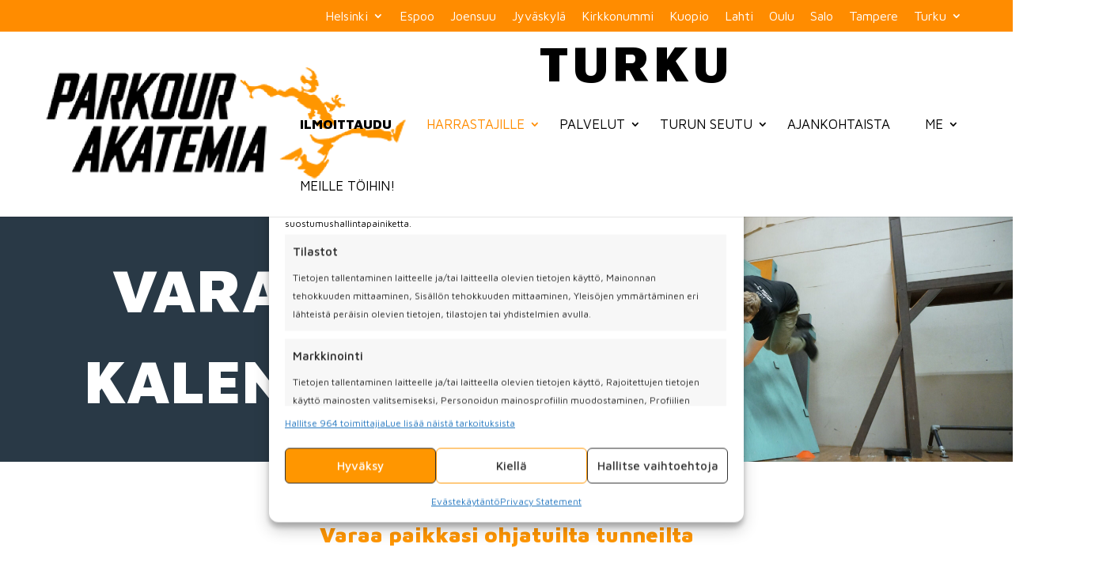

--- FILE ---
content_type: text/html; charset=utf-8
request_url: https://www.google.com/recaptcha/api2/anchor?ar=1&k=6LdSuw4iAAAAAEp5FO9YPVGD9CWL8VTq8YkpGweX&co=aHR0cHM6Ly9wYXJrb3VyYWthdGVtaWEuZmk6NDQz&hl=en&v=PoyoqOPhxBO7pBk68S4YbpHZ&size=invisible&anchor-ms=20000&execute-ms=30000&cb=t8jx9ye9rj7m
body_size: 48833
content:
<!DOCTYPE HTML><html dir="ltr" lang="en"><head><meta http-equiv="Content-Type" content="text/html; charset=UTF-8">
<meta http-equiv="X-UA-Compatible" content="IE=edge">
<title>reCAPTCHA</title>
<style type="text/css">
/* cyrillic-ext */
@font-face {
  font-family: 'Roboto';
  font-style: normal;
  font-weight: 400;
  font-stretch: 100%;
  src: url(//fonts.gstatic.com/s/roboto/v48/KFO7CnqEu92Fr1ME7kSn66aGLdTylUAMa3GUBHMdazTgWw.woff2) format('woff2');
  unicode-range: U+0460-052F, U+1C80-1C8A, U+20B4, U+2DE0-2DFF, U+A640-A69F, U+FE2E-FE2F;
}
/* cyrillic */
@font-face {
  font-family: 'Roboto';
  font-style: normal;
  font-weight: 400;
  font-stretch: 100%;
  src: url(//fonts.gstatic.com/s/roboto/v48/KFO7CnqEu92Fr1ME7kSn66aGLdTylUAMa3iUBHMdazTgWw.woff2) format('woff2');
  unicode-range: U+0301, U+0400-045F, U+0490-0491, U+04B0-04B1, U+2116;
}
/* greek-ext */
@font-face {
  font-family: 'Roboto';
  font-style: normal;
  font-weight: 400;
  font-stretch: 100%;
  src: url(//fonts.gstatic.com/s/roboto/v48/KFO7CnqEu92Fr1ME7kSn66aGLdTylUAMa3CUBHMdazTgWw.woff2) format('woff2');
  unicode-range: U+1F00-1FFF;
}
/* greek */
@font-face {
  font-family: 'Roboto';
  font-style: normal;
  font-weight: 400;
  font-stretch: 100%;
  src: url(//fonts.gstatic.com/s/roboto/v48/KFO7CnqEu92Fr1ME7kSn66aGLdTylUAMa3-UBHMdazTgWw.woff2) format('woff2');
  unicode-range: U+0370-0377, U+037A-037F, U+0384-038A, U+038C, U+038E-03A1, U+03A3-03FF;
}
/* math */
@font-face {
  font-family: 'Roboto';
  font-style: normal;
  font-weight: 400;
  font-stretch: 100%;
  src: url(//fonts.gstatic.com/s/roboto/v48/KFO7CnqEu92Fr1ME7kSn66aGLdTylUAMawCUBHMdazTgWw.woff2) format('woff2');
  unicode-range: U+0302-0303, U+0305, U+0307-0308, U+0310, U+0312, U+0315, U+031A, U+0326-0327, U+032C, U+032F-0330, U+0332-0333, U+0338, U+033A, U+0346, U+034D, U+0391-03A1, U+03A3-03A9, U+03B1-03C9, U+03D1, U+03D5-03D6, U+03F0-03F1, U+03F4-03F5, U+2016-2017, U+2034-2038, U+203C, U+2040, U+2043, U+2047, U+2050, U+2057, U+205F, U+2070-2071, U+2074-208E, U+2090-209C, U+20D0-20DC, U+20E1, U+20E5-20EF, U+2100-2112, U+2114-2115, U+2117-2121, U+2123-214F, U+2190, U+2192, U+2194-21AE, U+21B0-21E5, U+21F1-21F2, U+21F4-2211, U+2213-2214, U+2216-22FF, U+2308-230B, U+2310, U+2319, U+231C-2321, U+2336-237A, U+237C, U+2395, U+239B-23B7, U+23D0, U+23DC-23E1, U+2474-2475, U+25AF, U+25B3, U+25B7, U+25BD, U+25C1, U+25CA, U+25CC, U+25FB, U+266D-266F, U+27C0-27FF, U+2900-2AFF, U+2B0E-2B11, U+2B30-2B4C, U+2BFE, U+3030, U+FF5B, U+FF5D, U+1D400-1D7FF, U+1EE00-1EEFF;
}
/* symbols */
@font-face {
  font-family: 'Roboto';
  font-style: normal;
  font-weight: 400;
  font-stretch: 100%;
  src: url(//fonts.gstatic.com/s/roboto/v48/KFO7CnqEu92Fr1ME7kSn66aGLdTylUAMaxKUBHMdazTgWw.woff2) format('woff2');
  unicode-range: U+0001-000C, U+000E-001F, U+007F-009F, U+20DD-20E0, U+20E2-20E4, U+2150-218F, U+2190, U+2192, U+2194-2199, U+21AF, U+21E6-21F0, U+21F3, U+2218-2219, U+2299, U+22C4-22C6, U+2300-243F, U+2440-244A, U+2460-24FF, U+25A0-27BF, U+2800-28FF, U+2921-2922, U+2981, U+29BF, U+29EB, U+2B00-2BFF, U+4DC0-4DFF, U+FFF9-FFFB, U+10140-1018E, U+10190-1019C, U+101A0, U+101D0-101FD, U+102E0-102FB, U+10E60-10E7E, U+1D2C0-1D2D3, U+1D2E0-1D37F, U+1F000-1F0FF, U+1F100-1F1AD, U+1F1E6-1F1FF, U+1F30D-1F30F, U+1F315, U+1F31C, U+1F31E, U+1F320-1F32C, U+1F336, U+1F378, U+1F37D, U+1F382, U+1F393-1F39F, U+1F3A7-1F3A8, U+1F3AC-1F3AF, U+1F3C2, U+1F3C4-1F3C6, U+1F3CA-1F3CE, U+1F3D4-1F3E0, U+1F3ED, U+1F3F1-1F3F3, U+1F3F5-1F3F7, U+1F408, U+1F415, U+1F41F, U+1F426, U+1F43F, U+1F441-1F442, U+1F444, U+1F446-1F449, U+1F44C-1F44E, U+1F453, U+1F46A, U+1F47D, U+1F4A3, U+1F4B0, U+1F4B3, U+1F4B9, U+1F4BB, U+1F4BF, U+1F4C8-1F4CB, U+1F4D6, U+1F4DA, U+1F4DF, U+1F4E3-1F4E6, U+1F4EA-1F4ED, U+1F4F7, U+1F4F9-1F4FB, U+1F4FD-1F4FE, U+1F503, U+1F507-1F50B, U+1F50D, U+1F512-1F513, U+1F53E-1F54A, U+1F54F-1F5FA, U+1F610, U+1F650-1F67F, U+1F687, U+1F68D, U+1F691, U+1F694, U+1F698, U+1F6AD, U+1F6B2, U+1F6B9-1F6BA, U+1F6BC, U+1F6C6-1F6CF, U+1F6D3-1F6D7, U+1F6E0-1F6EA, U+1F6F0-1F6F3, U+1F6F7-1F6FC, U+1F700-1F7FF, U+1F800-1F80B, U+1F810-1F847, U+1F850-1F859, U+1F860-1F887, U+1F890-1F8AD, U+1F8B0-1F8BB, U+1F8C0-1F8C1, U+1F900-1F90B, U+1F93B, U+1F946, U+1F984, U+1F996, U+1F9E9, U+1FA00-1FA6F, U+1FA70-1FA7C, U+1FA80-1FA89, U+1FA8F-1FAC6, U+1FACE-1FADC, U+1FADF-1FAE9, U+1FAF0-1FAF8, U+1FB00-1FBFF;
}
/* vietnamese */
@font-face {
  font-family: 'Roboto';
  font-style: normal;
  font-weight: 400;
  font-stretch: 100%;
  src: url(//fonts.gstatic.com/s/roboto/v48/KFO7CnqEu92Fr1ME7kSn66aGLdTylUAMa3OUBHMdazTgWw.woff2) format('woff2');
  unicode-range: U+0102-0103, U+0110-0111, U+0128-0129, U+0168-0169, U+01A0-01A1, U+01AF-01B0, U+0300-0301, U+0303-0304, U+0308-0309, U+0323, U+0329, U+1EA0-1EF9, U+20AB;
}
/* latin-ext */
@font-face {
  font-family: 'Roboto';
  font-style: normal;
  font-weight: 400;
  font-stretch: 100%;
  src: url(//fonts.gstatic.com/s/roboto/v48/KFO7CnqEu92Fr1ME7kSn66aGLdTylUAMa3KUBHMdazTgWw.woff2) format('woff2');
  unicode-range: U+0100-02BA, U+02BD-02C5, U+02C7-02CC, U+02CE-02D7, U+02DD-02FF, U+0304, U+0308, U+0329, U+1D00-1DBF, U+1E00-1E9F, U+1EF2-1EFF, U+2020, U+20A0-20AB, U+20AD-20C0, U+2113, U+2C60-2C7F, U+A720-A7FF;
}
/* latin */
@font-face {
  font-family: 'Roboto';
  font-style: normal;
  font-weight: 400;
  font-stretch: 100%;
  src: url(//fonts.gstatic.com/s/roboto/v48/KFO7CnqEu92Fr1ME7kSn66aGLdTylUAMa3yUBHMdazQ.woff2) format('woff2');
  unicode-range: U+0000-00FF, U+0131, U+0152-0153, U+02BB-02BC, U+02C6, U+02DA, U+02DC, U+0304, U+0308, U+0329, U+2000-206F, U+20AC, U+2122, U+2191, U+2193, U+2212, U+2215, U+FEFF, U+FFFD;
}
/* cyrillic-ext */
@font-face {
  font-family: 'Roboto';
  font-style: normal;
  font-weight: 500;
  font-stretch: 100%;
  src: url(//fonts.gstatic.com/s/roboto/v48/KFO7CnqEu92Fr1ME7kSn66aGLdTylUAMa3GUBHMdazTgWw.woff2) format('woff2');
  unicode-range: U+0460-052F, U+1C80-1C8A, U+20B4, U+2DE0-2DFF, U+A640-A69F, U+FE2E-FE2F;
}
/* cyrillic */
@font-face {
  font-family: 'Roboto';
  font-style: normal;
  font-weight: 500;
  font-stretch: 100%;
  src: url(//fonts.gstatic.com/s/roboto/v48/KFO7CnqEu92Fr1ME7kSn66aGLdTylUAMa3iUBHMdazTgWw.woff2) format('woff2');
  unicode-range: U+0301, U+0400-045F, U+0490-0491, U+04B0-04B1, U+2116;
}
/* greek-ext */
@font-face {
  font-family: 'Roboto';
  font-style: normal;
  font-weight: 500;
  font-stretch: 100%;
  src: url(//fonts.gstatic.com/s/roboto/v48/KFO7CnqEu92Fr1ME7kSn66aGLdTylUAMa3CUBHMdazTgWw.woff2) format('woff2');
  unicode-range: U+1F00-1FFF;
}
/* greek */
@font-face {
  font-family: 'Roboto';
  font-style: normal;
  font-weight: 500;
  font-stretch: 100%;
  src: url(//fonts.gstatic.com/s/roboto/v48/KFO7CnqEu92Fr1ME7kSn66aGLdTylUAMa3-UBHMdazTgWw.woff2) format('woff2');
  unicode-range: U+0370-0377, U+037A-037F, U+0384-038A, U+038C, U+038E-03A1, U+03A3-03FF;
}
/* math */
@font-face {
  font-family: 'Roboto';
  font-style: normal;
  font-weight: 500;
  font-stretch: 100%;
  src: url(//fonts.gstatic.com/s/roboto/v48/KFO7CnqEu92Fr1ME7kSn66aGLdTylUAMawCUBHMdazTgWw.woff2) format('woff2');
  unicode-range: U+0302-0303, U+0305, U+0307-0308, U+0310, U+0312, U+0315, U+031A, U+0326-0327, U+032C, U+032F-0330, U+0332-0333, U+0338, U+033A, U+0346, U+034D, U+0391-03A1, U+03A3-03A9, U+03B1-03C9, U+03D1, U+03D5-03D6, U+03F0-03F1, U+03F4-03F5, U+2016-2017, U+2034-2038, U+203C, U+2040, U+2043, U+2047, U+2050, U+2057, U+205F, U+2070-2071, U+2074-208E, U+2090-209C, U+20D0-20DC, U+20E1, U+20E5-20EF, U+2100-2112, U+2114-2115, U+2117-2121, U+2123-214F, U+2190, U+2192, U+2194-21AE, U+21B0-21E5, U+21F1-21F2, U+21F4-2211, U+2213-2214, U+2216-22FF, U+2308-230B, U+2310, U+2319, U+231C-2321, U+2336-237A, U+237C, U+2395, U+239B-23B7, U+23D0, U+23DC-23E1, U+2474-2475, U+25AF, U+25B3, U+25B7, U+25BD, U+25C1, U+25CA, U+25CC, U+25FB, U+266D-266F, U+27C0-27FF, U+2900-2AFF, U+2B0E-2B11, U+2B30-2B4C, U+2BFE, U+3030, U+FF5B, U+FF5D, U+1D400-1D7FF, U+1EE00-1EEFF;
}
/* symbols */
@font-face {
  font-family: 'Roboto';
  font-style: normal;
  font-weight: 500;
  font-stretch: 100%;
  src: url(//fonts.gstatic.com/s/roboto/v48/KFO7CnqEu92Fr1ME7kSn66aGLdTylUAMaxKUBHMdazTgWw.woff2) format('woff2');
  unicode-range: U+0001-000C, U+000E-001F, U+007F-009F, U+20DD-20E0, U+20E2-20E4, U+2150-218F, U+2190, U+2192, U+2194-2199, U+21AF, U+21E6-21F0, U+21F3, U+2218-2219, U+2299, U+22C4-22C6, U+2300-243F, U+2440-244A, U+2460-24FF, U+25A0-27BF, U+2800-28FF, U+2921-2922, U+2981, U+29BF, U+29EB, U+2B00-2BFF, U+4DC0-4DFF, U+FFF9-FFFB, U+10140-1018E, U+10190-1019C, U+101A0, U+101D0-101FD, U+102E0-102FB, U+10E60-10E7E, U+1D2C0-1D2D3, U+1D2E0-1D37F, U+1F000-1F0FF, U+1F100-1F1AD, U+1F1E6-1F1FF, U+1F30D-1F30F, U+1F315, U+1F31C, U+1F31E, U+1F320-1F32C, U+1F336, U+1F378, U+1F37D, U+1F382, U+1F393-1F39F, U+1F3A7-1F3A8, U+1F3AC-1F3AF, U+1F3C2, U+1F3C4-1F3C6, U+1F3CA-1F3CE, U+1F3D4-1F3E0, U+1F3ED, U+1F3F1-1F3F3, U+1F3F5-1F3F7, U+1F408, U+1F415, U+1F41F, U+1F426, U+1F43F, U+1F441-1F442, U+1F444, U+1F446-1F449, U+1F44C-1F44E, U+1F453, U+1F46A, U+1F47D, U+1F4A3, U+1F4B0, U+1F4B3, U+1F4B9, U+1F4BB, U+1F4BF, U+1F4C8-1F4CB, U+1F4D6, U+1F4DA, U+1F4DF, U+1F4E3-1F4E6, U+1F4EA-1F4ED, U+1F4F7, U+1F4F9-1F4FB, U+1F4FD-1F4FE, U+1F503, U+1F507-1F50B, U+1F50D, U+1F512-1F513, U+1F53E-1F54A, U+1F54F-1F5FA, U+1F610, U+1F650-1F67F, U+1F687, U+1F68D, U+1F691, U+1F694, U+1F698, U+1F6AD, U+1F6B2, U+1F6B9-1F6BA, U+1F6BC, U+1F6C6-1F6CF, U+1F6D3-1F6D7, U+1F6E0-1F6EA, U+1F6F0-1F6F3, U+1F6F7-1F6FC, U+1F700-1F7FF, U+1F800-1F80B, U+1F810-1F847, U+1F850-1F859, U+1F860-1F887, U+1F890-1F8AD, U+1F8B0-1F8BB, U+1F8C0-1F8C1, U+1F900-1F90B, U+1F93B, U+1F946, U+1F984, U+1F996, U+1F9E9, U+1FA00-1FA6F, U+1FA70-1FA7C, U+1FA80-1FA89, U+1FA8F-1FAC6, U+1FACE-1FADC, U+1FADF-1FAE9, U+1FAF0-1FAF8, U+1FB00-1FBFF;
}
/* vietnamese */
@font-face {
  font-family: 'Roboto';
  font-style: normal;
  font-weight: 500;
  font-stretch: 100%;
  src: url(//fonts.gstatic.com/s/roboto/v48/KFO7CnqEu92Fr1ME7kSn66aGLdTylUAMa3OUBHMdazTgWw.woff2) format('woff2');
  unicode-range: U+0102-0103, U+0110-0111, U+0128-0129, U+0168-0169, U+01A0-01A1, U+01AF-01B0, U+0300-0301, U+0303-0304, U+0308-0309, U+0323, U+0329, U+1EA0-1EF9, U+20AB;
}
/* latin-ext */
@font-face {
  font-family: 'Roboto';
  font-style: normal;
  font-weight: 500;
  font-stretch: 100%;
  src: url(//fonts.gstatic.com/s/roboto/v48/KFO7CnqEu92Fr1ME7kSn66aGLdTylUAMa3KUBHMdazTgWw.woff2) format('woff2');
  unicode-range: U+0100-02BA, U+02BD-02C5, U+02C7-02CC, U+02CE-02D7, U+02DD-02FF, U+0304, U+0308, U+0329, U+1D00-1DBF, U+1E00-1E9F, U+1EF2-1EFF, U+2020, U+20A0-20AB, U+20AD-20C0, U+2113, U+2C60-2C7F, U+A720-A7FF;
}
/* latin */
@font-face {
  font-family: 'Roboto';
  font-style: normal;
  font-weight: 500;
  font-stretch: 100%;
  src: url(//fonts.gstatic.com/s/roboto/v48/KFO7CnqEu92Fr1ME7kSn66aGLdTylUAMa3yUBHMdazQ.woff2) format('woff2');
  unicode-range: U+0000-00FF, U+0131, U+0152-0153, U+02BB-02BC, U+02C6, U+02DA, U+02DC, U+0304, U+0308, U+0329, U+2000-206F, U+20AC, U+2122, U+2191, U+2193, U+2212, U+2215, U+FEFF, U+FFFD;
}
/* cyrillic-ext */
@font-face {
  font-family: 'Roboto';
  font-style: normal;
  font-weight: 900;
  font-stretch: 100%;
  src: url(//fonts.gstatic.com/s/roboto/v48/KFO7CnqEu92Fr1ME7kSn66aGLdTylUAMa3GUBHMdazTgWw.woff2) format('woff2');
  unicode-range: U+0460-052F, U+1C80-1C8A, U+20B4, U+2DE0-2DFF, U+A640-A69F, U+FE2E-FE2F;
}
/* cyrillic */
@font-face {
  font-family: 'Roboto';
  font-style: normal;
  font-weight: 900;
  font-stretch: 100%;
  src: url(//fonts.gstatic.com/s/roboto/v48/KFO7CnqEu92Fr1ME7kSn66aGLdTylUAMa3iUBHMdazTgWw.woff2) format('woff2');
  unicode-range: U+0301, U+0400-045F, U+0490-0491, U+04B0-04B1, U+2116;
}
/* greek-ext */
@font-face {
  font-family: 'Roboto';
  font-style: normal;
  font-weight: 900;
  font-stretch: 100%;
  src: url(//fonts.gstatic.com/s/roboto/v48/KFO7CnqEu92Fr1ME7kSn66aGLdTylUAMa3CUBHMdazTgWw.woff2) format('woff2');
  unicode-range: U+1F00-1FFF;
}
/* greek */
@font-face {
  font-family: 'Roboto';
  font-style: normal;
  font-weight: 900;
  font-stretch: 100%;
  src: url(//fonts.gstatic.com/s/roboto/v48/KFO7CnqEu92Fr1ME7kSn66aGLdTylUAMa3-UBHMdazTgWw.woff2) format('woff2');
  unicode-range: U+0370-0377, U+037A-037F, U+0384-038A, U+038C, U+038E-03A1, U+03A3-03FF;
}
/* math */
@font-face {
  font-family: 'Roboto';
  font-style: normal;
  font-weight: 900;
  font-stretch: 100%;
  src: url(//fonts.gstatic.com/s/roboto/v48/KFO7CnqEu92Fr1ME7kSn66aGLdTylUAMawCUBHMdazTgWw.woff2) format('woff2');
  unicode-range: U+0302-0303, U+0305, U+0307-0308, U+0310, U+0312, U+0315, U+031A, U+0326-0327, U+032C, U+032F-0330, U+0332-0333, U+0338, U+033A, U+0346, U+034D, U+0391-03A1, U+03A3-03A9, U+03B1-03C9, U+03D1, U+03D5-03D6, U+03F0-03F1, U+03F4-03F5, U+2016-2017, U+2034-2038, U+203C, U+2040, U+2043, U+2047, U+2050, U+2057, U+205F, U+2070-2071, U+2074-208E, U+2090-209C, U+20D0-20DC, U+20E1, U+20E5-20EF, U+2100-2112, U+2114-2115, U+2117-2121, U+2123-214F, U+2190, U+2192, U+2194-21AE, U+21B0-21E5, U+21F1-21F2, U+21F4-2211, U+2213-2214, U+2216-22FF, U+2308-230B, U+2310, U+2319, U+231C-2321, U+2336-237A, U+237C, U+2395, U+239B-23B7, U+23D0, U+23DC-23E1, U+2474-2475, U+25AF, U+25B3, U+25B7, U+25BD, U+25C1, U+25CA, U+25CC, U+25FB, U+266D-266F, U+27C0-27FF, U+2900-2AFF, U+2B0E-2B11, U+2B30-2B4C, U+2BFE, U+3030, U+FF5B, U+FF5D, U+1D400-1D7FF, U+1EE00-1EEFF;
}
/* symbols */
@font-face {
  font-family: 'Roboto';
  font-style: normal;
  font-weight: 900;
  font-stretch: 100%;
  src: url(//fonts.gstatic.com/s/roboto/v48/KFO7CnqEu92Fr1ME7kSn66aGLdTylUAMaxKUBHMdazTgWw.woff2) format('woff2');
  unicode-range: U+0001-000C, U+000E-001F, U+007F-009F, U+20DD-20E0, U+20E2-20E4, U+2150-218F, U+2190, U+2192, U+2194-2199, U+21AF, U+21E6-21F0, U+21F3, U+2218-2219, U+2299, U+22C4-22C6, U+2300-243F, U+2440-244A, U+2460-24FF, U+25A0-27BF, U+2800-28FF, U+2921-2922, U+2981, U+29BF, U+29EB, U+2B00-2BFF, U+4DC0-4DFF, U+FFF9-FFFB, U+10140-1018E, U+10190-1019C, U+101A0, U+101D0-101FD, U+102E0-102FB, U+10E60-10E7E, U+1D2C0-1D2D3, U+1D2E0-1D37F, U+1F000-1F0FF, U+1F100-1F1AD, U+1F1E6-1F1FF, U+1F30D-1F30F, U+1F315, U+1F31C, U+1F31E, U+1F320-1F32C, U+1F336, U+1F378, U+1F37D, U+1F382, U+1F393-1F39F, U+1F3A7-1F3A8, U+1F3AC-1F3AF, U+1F3C2, U+1F3C4-1F3C6, U+1F3CA-1F3CE, U+1F3D4-1F3E0, U+1F3ED, U+1F3F1-1F3F3, U+1F3F5-1F3F7, U+1F408, U+1F415, U+1F41F, U+1F426, U+1F43F, U+1F441-1F442, U+1F444, U+1F446-1F449, U+1F44C-1F44E, U+1F453, U+1F46A, U+1F47D, U+1F4A3, U+1F4B0, U+1F4B3, U+1F4B9, U+1F4BB, U+1F4BF, U+1F4C8-1F4CB, U+1F4D6, U+1F4DA, U+1F4DF, U+1F4E3-1F4E6, U+1F4EA-1F4ED, U+1F4F7, U+1F4F9-1F4FB, U+1F4FD-1F4FE, U+1F503, U+1F507-1F50B, U+1F50D, U+1F512-1F513, U+1F53E-1F54A, U+1F54F-1F5FA, U+1F610, U+1F650-1F67F, U+1F687, U+1F68D, U+1F691, U+1F694, U+1F698, U+1F6AD, U+1F6B2, U+1F6B9-1F6BA, U+1F6BC, U+1F6C6-1F6CF, U+1F6D3-1F6D7, U+1F6E0-1F6EA, U+1F6F0-1F6F3, U+1F6F7-1F6FC, U+1F700-1F7FF, U+1F800-1F80B, U+1F810-1F847, U+1F850-1F859, U+1F860-1F887, U+1F890-1F8AD, U+1F8B0-1F8BB, U+1F8C0-1F8C1, U+1F900-1F90B, U+1F93B, U+1F946, U+1F984, U+1F996, U+1F9E9, U+1FA00-1FA6F, U+1FA70-1FA7C, U+1FA80-1FA89, U+1FA8F-1FAC6, U+1FACE-1FADC, U+1FADF-1FAE9, U+1FAF0-1FAF8, U+1FB00-1FBFF;
}
/* vietnamese */
@font-face {
  font-family: 'Roboto';
  font-style: normal;
  font-weight: 900;
  font-stretch: 100%;
  src: url(//fonts.gstatic.com/s/roboto/v48/KFO7CnqEu92Fr1ME7kSn66aGLdTylUAMa3OUBHMdazTgWw.woff2) format('woff2');
  unicode-range: U+0102-0103, U+0110-0111, U+0128-0129, U+0168-0169, U+01A0-01A1, U+01AF-01B0, U+0300-0301, U+0303-0304, U+0308-0309, U+0323, U+0329, U+1EA0-1EF9, U+20AB;
}
/* latin-ext */
@font-face {
  font-family: 'Roboto';
  font-style: normal;
  font-weight: 900;
  font-stretch: 100%;
  src: url(//fonts.gstatic.com/s/roboto/v48/KFO7CnqEu92Fr1ME7kSn66aGLdTylUAMa3KUBHMdazTgWw.woff2) format('woff2');
  unicode-range: U+0100-02BA, U+02BD-02C5, U+02C7-02CC, U+02CE-02D7, U+02DD-02FF, U+0304, U+0308, U+0329, U+1D00-1DBF, U+1E00-1E9F, U+1EF2-1EFF, U+2020, U+20A0-20AB, U+20AD-20C0, U+2113, U+2C60-2C7F, U+A720-A7FF;
}
/* latin */
@font-face {
  font-family: 'Roboto';
  font-style: normal;
  font-weight: 900;
  font-stretch: 100%;
  src: url(//fonts.gstatic.com/s/roboto/v48/KFO7CnqEu92Fr1ME7kSn66aGLdTylUAMa3yUBHMdazQ.woff2) format('woff2');
  unicode-range: U+0000-00FF, U+0131, U+0152-0153, U+02BB-02BC, U+02C6, U+02DA, U+02DC, U+0304, U+0308, U+0329, U+2000-206F, U+20AC, U+2122, U+2191, U+2193, U+2212, U+2215, U+FEFF, U+FFFD;
}

</style>
<link rel="stylesheet" type="text/css" href="https://www.gstatic.com/recaptcha/releases/PoyoqOPhxBO7pBk68S4YbpHZ/styles__ltr.css">
<script nonce="lQkgJoorott02ZuZfBVtiQ" type="text/javascript">window['__recaptcha_api'] = 'https://www.google.com/recaptcha/api2/';</script>
<script type="text/javascript" src="https://www.gstatic.com/recaptcha/releases/PoyoqOPhxBO7pBk68S4YbpHZ/recaptcha__en.js" nonce="lQkgJoorott02ZuZfBVtiQ">
      
    </script></head>
<body><div id="rc-anchor-alert" class="rc-anchor-alert"></div>
<input type="hidden" id="recaptcha-token" value="[base64]">
<script type="text/javascript" nonce="lQkgJoorott02ZuZfBVtiQ">
      recaptcha.anchor.Main.init("[\x22ainput\x22,[\x22bgdata\x22,\x22\x22,\[base64]/[base64]/[base64]/ZyhXLGgpOnEoW04sMjEsbF0sVywwKSxoKSxmYWxzZSxmYWxzZSl9Y2F0Y2goayl7RygzNTgsVyk/[base64]/[base64]/[base64]/[base64]/[base64]/[base64]/[base64]/bmV3IEJbT10oRFswXSk6dz09Mj9uZXcgQltPXShEWzBdLERbMV0pOnc9PTM/bmV3IEJbT10oRFswXSxEWzFdLERbMl0pOnc9PTQ/[base64]/[base64]/[base64]/[base64]/[base64]\\u003d\x22,\[base64]\\u003d\\u003d\x22,\x22w5xbw5/Ct0nCvkEVJTjDpsKAYMK8w6U7w53DkWDDk2A9w5LCrHXCkMOKKGAwBgJ/UljDg0Zswq7Dh07DjcO+w7rDpy3DhMO2X8Kiwp7CicOGAMOIJR/DpTQiccOvXEzDkcOoU8KMN8Kmw5/CjMKpwrgQwpTCgUvChjxQe2tMSVTDkUnDg8OuR8OAw4bCmMKgwrXCucOWwoV7bGYLMicrWHcMWcOEwoHCoCXDnVszwql7w4bDqcKLw6AWw4DCm8KReTMbw5gBZMK1QCzDssOfGMK7aDNSw7jDpCbDr8KuaUkrEcO1wrjDlxUswqbDpMOxw45Gw7jCtCB/CcK9bMO9AmLDrcKGRUR6wqkGcMOUEVvDtEB0wqMzwpIdwpFWeALCrjjChWHDtSrDpkHDgcODLjdreAAWwrvDvlgew6DCkMOow74Nwo3Dh8OhYEoPw4ZwwrVhRMKRKl/Cml3DusKaXk9COHbDksK3cwjCrnsgw5E5w6o/JhE/BF7CpMKpXHnCrcK1bcK1dcO1woh5acKOa3IDw4HDjHDDjgwKw4UPRTZYw6tjwr7Dsk/DmRMSFEVIw4HDu8KDw54Lwoc2PcK0wqMvwrDCqcO2w7vDqBbDgsOIw4jCtFICFi/CrcOSw7NpbMO7w65Dw7PCsRlkw7VdR1d/OMO7wqVLwoDCs8KOw4puVsKfOcObTMK5Inx5w7QXw4/Cq8Orw6vCoXHCjlxoXloow4rCrDUJw69tN8KbwqB8dsOIOShweFAPaMKgwqrCqQsVKMKzwqZjSsO1AcKAwoDDl1Eyw5/[base64]/[base64]/CpsO9w4DDisKawqprw6I5wpZqw41Ww6HCj1xLwoJRLQXCq8O8LsKrwqFzw6PDgA5mw5dqw4/DiXDDrRHClMKFwrt0B8ObOsKnOhLChsK8bcKcw4c2w5jCqxlGwqcHd2nCjDh+w7QzCC51cRTCmMKZwpjDi8OlLzJTwpTCglw/[base64]/[base64]/ChwLCv0HDjUHDu8O0w4fDisO3wp1OO8O3LgxdTmwlNy/Cq2vChAfCll7DuF4KLMKpNsKnwobCvQzDi3LDgcK1VD7Do8KPG8Opwr/DqMKcaMOLPcKmw6cbF3oBw6LDvELCm8K/[base64]/DggN0cBsRKnLCqFfCocKxSz1rwqPDlMKICDEOL8OsDH0iwqBswo5xFcKPw7rDghQ3wqUMNlHDhSDDl8O7w7ZbJsOna8OBwoMXTB/Du8KDwqfDq8KRw6zClcKNfzDCk8OVAMKTw6UxVHl/[base64]/[base64]/[base64]/WmjCoCEDIsOtw4zCrlA5AwXCqyQ8GcO2w6fDoMKzNsOSw7BRwqsHwp/DmEFQw5p/[base64]/[base64]/[base64]/[base64]/bXpjS05Zw7IkYgM2w6zCuCvChiPDhSPCjxkqNsKYAVADw6Z3w4vDgcOsw5HDjsKfRT1Zw57DoCxaw7sKRAN0fRTCoz7CuFDCv8KJwq8Vw77Ds8KFw71mPw0/SMOAw5bCiTTDmWzCs8OiFcKtwqPCr3DCl8KRKcKTw4I+ED5+eMOZw4lpKQ3DmcOlF8Kmw67DlUYfXijCjQMLwqEZw4HDhwjDmiI/wp7CjMOjw4QEw63Ct2AAecO+T1JEwoNxJMOlIwvCocOVaivCoAAmwpNOG8KsGsOkwp8/QMKDUHjDo39/woMiwpFeVQJMfsK1TcOGwopTVMOYWcKhRFc0wqbDsBPDksKLwpwfcVYrYTkhw4zDqMOlw7HChMOifnLDn0wyVsKYw7BSTcOXw5fDuBwUw7LCnMK0MhhgwqoebsOWJsKtwphSbl/Dt2NKYMO1HVfCoMKvGcKIR1vDhS/[base64]/DvcOTw7bDvMOdwrnCscKGMcKfZcOpwrt6Q8K7wphKP8OZworDvcKyfMKawpc4M8Opwo1fwqrDl8KXB8KUW1LDuTlwU8KMw61Ow70qw45OwqBpwqXCjyVKe8KsI8KcwqFGwrHDmMOlUcKKRX3CvMKxw4LCgsOzwrkvKsKcw4nCuRMCRcKYwr4/cjRJccOQwrxMEjB7wpciwr9UwoPDocKaw4prwrJ2w7bCpn5RW8K6w73CicK2w7/DlCzCvcKfMlYBw6A8PsK4wrYMKF3CsxDCvWhYw6bDtAzDoQ/DkMKuRsKLwoxlwqDDkHLCpl/CuMK6HnPCu8O3UcOEwpzDnHtUDknCjMOvX3XCpWxCw6fDpsK3UVPDnsOHwoEVwq8HIMOmG8KoYlXClXPCjQsYw5tQPnDCo8KZw5fCkMOsw7/DmsO0w4Azwok4woHCo8Ktw4HCgcOywronw5vCnQ7CoGl+wojDjcKjw67DosO/[base64]/ChsOAwo0nw6Y9A0I9wowbIsO3aMK2GMKNwpIJw6QTw6bDih7DqsK1bcKrw77Cp8KDw5hnR3fChz7CvMO2wp3DvyZCdylBwrxjDsKdw7xRcMOkwrtowqRTXcO/Mg9lwo3Cq8OHNcOXw6ZYbw/[base64]/CncO3wpPDpMKfwpHDpkl4IRoKYQB9BsKUw511bF7DmsK5OcKncmfClDrCm2fCucO2w7zDuSLDtcOIw6DCtsOsPsOYYcOLNlLDt2M+bsKbw4HDiMKuwofDicKFw7x4wpVKw57Cj8KVV8KLwpvClW/DucK2YXTCgMOYwqARZSLCmMKfccO+I8KcwqDCp8KLTEjCugvCpcKpw68Jwqw1w710dmUPAhUvwpHCnjnCqVhaa2lIwpEpIgUvQMK+In16wrUyLixbwqM3c8OCaMKIJWbDqj7DvsOQw6XDpxnCl8OVESx0NXnCmcKYw4rDjMKtHsOSJcODwrPCix7DqsOHGmnCrsO/I8OZw7nCgcOLfAzDhy3DoUjCu8KAfcOMNcOKecO6w5QJM8KywonCu8OdY3XCqhYpwoXCuHEHw5Fqw6nDpsODw7RvH8K1wobCn1PCq3jDp8KPLRh/UsOfw6fDnsKfOWV1w4zCpcOXwrVWP8OWw4XDlnp0w7jDvSc1wpvDlxl8wpV2BsK0wpAOw4RNdMOhZyLChwBcPcK5wr/[base64]/CuS3CqwbCusKNMAZqRnJLwqsBwrd6T8KZw4RcMGXCqcKRw7/CqMOEaMOYacOaw5bClMKnwoDDvDvCi8KVw7rDkMKsGUYPwpPDrMOdwqnDnm5Ew7fDmsKXw7zCtC0mw483DsKIVzTCjMK5w78SGMOHP2jCuS1DJUNxV8KEw4YfdyzDiWXDgiszDU9dFgTDisOww5/Cp23Ckg8URzlJwrwaHkMJwo7ClsOSwpdCwq0iw5bDiMKMw7Y9w5UUw73Dvi/[base64]/CtyIYeMKcwplAwrUqJxorwrd2HDkpwqNxwqYmUR8wwqbDiMO3wpM2woF3AiPDn8OGJinCg8KNfcO/w4HCh2oyXMKkwo0bwoEVw5EwwpIALEjDnSzDqcKuJMOHwp0SXcKCwpXCpMOkwpsQwqYwbj8xwpvDusObIz1YbQrCh8Onw79hw4o0Q2gHw6rDmcOqwovDiGHDjMOCwrkSB8OhbkNkfQN9w5HDqW7CmcORWcOowpEkw55+w7FZWGfCjUh0I0tofFDCuCTDvMOVwoB/[base64]/CmE3CiWJfIcKwYE7DnzMzwp1Ww4UgwrjDgjpOwol4wpLDlcKVw7ZLwprDjsKwEzl4H8KDX8O+MsK9wrPCpFLCmAjCkRAswqrCoG7DnE8rYMKgw5LCnsKjw4/[base64]/DscO5cn0eYwTDo8KUD0vCgC/[base64]/E3xQEV7CncOKMVkrwpvCscKjA8KDCkbDoynCshg2WB7DusKkZsKdXMO8w73Dj2bDqBZmw5XDlRHCp8O7wo8hTMKcw59VwqY7wpXDv8Orw4/Dp8KHIMOJHRsLBcKtMXQZTcKkw6LDshzCv8OUw7vCssOvFzbCnEozeMOPKz/[base64]/ClxhLdMKcw6TCl8K0XMOlw5XDlcKywoZIQFRTHsK+MsKhwoAfLsKWP8OVE8Obw47Dt2/CnXPDoMKywpXCmMKZwrpBY8OswpfDiFgbBBrCuDswwqQsw5Y/wrzChg3DrcO7w6jCoXZvwonDusOvfDvDiMOGw55Jw6nCsi0mwohiwrgZwqlcw6vDo8KrDMOOwqZpw4VBB8OpGsOYe3LCjGPDjsOpLsKfccK/wpdcw7JpDsOuw7gmwqRvw5IqX8KFw7/CvsO3XlQCw7QmwqHDhcOHPsOWw7zCi8KBwplZw7zDp8K5w6nCs8OhGBJDwqRww6UzHRBaw7pjJMOJGcOnwp0hwqQAwpHDrcKWwr09d8KcwpHCnsOIOR/[base64]/Cqi8wdcOsc8OifMK9w6Bzw4bDiy5Qw5TDg8ODZ8KIO8K7DsOiwpwufD7CgjrCrcK5Q8KJKAXDnhAxKiZwwqktw6vDtcKqw6V7e8OLwrZzw7jChThSwpXDlHXDucOPMxhYwp9UJGxsw5LCokvDksKoJ8K8TgMVfMO3wp/CrhnCj8KmcsKUwrbCmFXDvUs6c8KEGkLCscKzwr88wqTDj2/DqHUnw5tDfnfDusOZKsKgwoXDnAwJHjNVbcKCVMKMMQ/DqsOJMsKbw6p+BMKBwrZiOcKEwpgtBxXDr8OmwojCncODw7d9YDtIw5rDtQs3Ck/CvToMwq1ZwobDvlxGwqUODwdbwqEjwrXDt8KwwpnDoRFow5QMC8KAw6cHIMK1wqPCocKmOsK6w7IlC2oMw5PCpcOxaQ/CnMKqw4B+wrrDl3o5w7IWRcKSwoTCg8KJH8KEIg3ClydxcWvDlcKVEGXDgG/DssKlwqPCt8Krw7wUFgnCjm/DoVkZwqV/RcKsIcKzLxDDnMKHwoQJwohja0rCqBTChsKiCDRnOwYBCFfCn8Knwqwpw5fCosKxwqoyQQUgNhYOTcKmFsKZwpIsb8Kyw4w+wpNhw5HDrz/DvDLCrMKuVGM4wpvCvCpYwoDDo8Kdw45Nw55REMK2w7sCIMKjw48yw77Ds8OKdsKww4rDlcOIXsK4AcKkSMK3GifCqBHDpxISw6bCmhsFUlnCmMKVJ8Kpw6E4woMeUcOJwpnDm8KAeR3CiyFXw6PDkwzCgQZxwrZJw6DCtFA8SBc4w5/[base64]/Ct3cBw7B/[base64]/CvB7DtFzDmXwkRMKuWAvCjEFpRcKpF8OJQMOLw4LDhsKQMDdcw5fCnsKQw787cikLQkPCgxxnw57CjMOcbiPCtCZHLSXCplTDqsKcYic5H0XDpWV8w7QmwoHChMOAwpzDvnTDuMKQI8O5w77CsBkgwq7CsU3DpkUIYnzDlzNCwqUwJcOxw4cOw5pnwrc/w4Ejw7tKQMKJw49Jw6fDk2UVKQTCrcOCfcOEK8Ojw7Q5PMKoemvCugYFwrfCt2jDtU4zw7QpwqE7XxEdNl/DoG/Dh8OGPsKeXQbCuMOBw7owGR4KwqDCocKDd3/[base64]/CpXFEw7ZIXsKywoPDkcKEwo7ChRYba8KBQcKEw6I3J17DsMOGwoZPLMKcSMOybWDDosKew4FkPnVNGhPChR7DqMK1HTnDu1gpw4vCiTrDoQ7DicKrCnHDpmfCtcO5R1I/[base64]/Dk8OFwq/DshwnYhzDqmchwqLCsmDDjx5zwoJqGsK9wqDClMOiw5fCkcOfT3/CnTp7w4fCrsORN8Oyw6Y2wq7Dj1jDoTLDg13DkAFES8OyeQbDiR5ew5TDm2YcwptKw74da23DpcOwMsK9UsK8VsOQQMKwb8OZWClcIMKiUsOuUE5Jw7XCihTCvnbChmDCjH/Dm1tKw5MGBcOIaVEIwrPDowU5IEHCtB0YwrTDmnfDrsKkw6PDoWhXw5HDpSI3wp/[base64]/DiGsOwpzDtsKVwpLDsMKiwoV9FmXCv8KzKW0Twq7DjsKZJzYYNMOOwrzCgRLDlcOkWnYmwqzCvcKlZcKwTUjCm8KHw6/DhsKcw5fDjkhGw5Q8cy9Vw7lrU2w0BF7DpsOrJz3Cj0nCnBTDhcOEBxbCusKuKz7Co3LCj2d0CcOlwpTCmFjDk2s5EGDDrz3Dj8KMwrA1FxU7bMOiA8OUwqHCh8KUL1fDgkfDqsKoNsOSwozDsMKzeC7DsXbDjydQwpTCqMO+OMOAZipKVkzChsOxFcOyKcK5DU/CicK9O8KxAR/CrTvCrcOHJcK+w6xXwpfCjMO3w7bDv08PFS3Crm9swoXDqcKQY8Knw5fDtijCtMOdwq/[base64]/w4bClMKGWcKpw5fDucKsKcOow6vCssKXwpDCsHYtORF1w57CvBrCikcvw6klKjhGwqIoa8Ocw611wo7Dl8KvHMKnACR/[base64]/ChMOFEWrCusOHw43ChXvCh8K2aMKne8K2wrVHw5sAw7nDjw/CmF3CqsKOw7ZFXzV2PsOXwoHDnlzDscOyDC/[base64]/[base64]/Cv35lVsOHLsOPXMOHwqxZw4HCnEvDnMK4w55gWcOyPsK9S8OORcKsw6cFwr13wr52DMOHwqLDjMKiw6pRwqrCpMO8w6dTwog4wox6w7/CmmEVw4gMw5jCs8KIwpfCp23Dt2fCmVPDlUDDrsKXwqXDtMKIw49iOB0gJWJ2S2nCnTzCvsOvw6HDi8OZcsKtw5QxBxXDjhYcSQbCmHIXFMKlFsKzBm/CiXbCqFfCqnTDqETCuMOrGCVpwrfDjcKsKkfCqsOQWMOpwqUiwp/[base64]/Crm/CtMOEwpVPWCwYwpfDlcKHacOdAcK2w5DCh8KhewgKEhTDoibCtsKOHcOzTMKqJRvDt8KfF8OGfMOZVMOVw7PDo3jDuUYgNcOgwoPDkUTDsSEww7TDu8ONw6jDq8Kyd1vDhMKPwoYfwoHCrMOrw5HCqxzDvsKmw6/CugTCjMOowqTDl2/CmcK/Qg/Dt8KxwqHCuibDhU/[base64]/wrDCo3hywpHDosKdw43DikhvFTInXMOXRsOnFsOiUsK4bSZ1woxww6A1wrRzDXbCiBoqF8OSMMK3w4JvwpnDpsK9TnTClXc7w7UfwpDCuFVywo08wpcHPhrDonpee15swo7ChsKdNsKVbArDpMOhw4VFw77DocKbNsKJwrMlw50xFjEwwq5/CknCjjXCuCPDklnDggDDt09Mw7vCoCfDlsOfw5HCvTnCncO6bBxWwpxBw5Y7w5bDvcO6WwptwoNzwqBfd8K0fcO8W8O1cWxqTMKdMSjDmcO5DcK3Nj17wozChsOTw6/DvsKEMlsawolNLTPDlmjDj8ONJcKUwqbDuiXDv8OEwrZgw50fwrFQwqVJw7fClA15w5oPTD9iwoPDmMKuw6bCm8Kuwp7DmMK0w4EYRzt8T8KFw5FJbU1vOBFzDHbDjsKEwooZN8KVw4ASZ8KDfHvCkxDDkMO1wrrDvAciw5/CvwNyO8KIw5vDr2QjBcOtUV/DlsKNw5HDh8K5CcOXW8KFwrPDiRTCrgtIGXfDhMKnD8OqwpXCrlTDlcKbw5dew6TCn0LCukPCmMOxdcOHw60Uf8Oqw7LDl8OIw5Bxw7XDvGTCmg1qGnkKPUExW8ORXnvChQzDksOuwp/[base64]/VcKuwpd6wqvDv8KDwr1/G8KoXiDDm8KVwoFtEcOFw4jCm8ObccK8w4F3w61Lw5dvwoHCnsKsw6Qnw6nDkHHDjBkqw5/Du07Cvy08TmzCpibDkMKKw5fCqyrCkcKsw4zCvUzDnsOhXsKVw7rCusOWTE1Kwo/DvsOvfkjDmXNpw67DjwwHwqU0Em7DuRQ0w58oOj/Dpj/DoGXCj09NJQIwAMO4wo5UXcKKThzDt8OYw47DpMObfsKvf8OYwqPCngbDqcKfNloaw7rDoTvDvcKWEMOWO8OJw7XDosKAFcKOw4fCgsOia8Opwr3CscKXwqnCgMO0XA9Yw7/DrD/DkcOmw6pbbcKWw61XU8OXBMORMBTCqMKoMMOUcsOXwr4KXMOZwp3Dgjdawo4hJAkTMsOsaQbCqnEwOcO6H8OEw5LDknTCmmrCoToGw5nDrzo5wq/DqH1HEkfDksOow4scw5JTGTHCqmxnwo/DrXARTXLCh8Kcw7/DlgJ+ZsKewoYvw5zCmsKAwq7Du8OVGsKrwrgZB8O7U8KBMMO+PGl2wojDi8O6A8KZKURHDMOYQRTDlsOiw5Z+BjnDkmfCgjbCvMOpw7/DnC/ChwHChcOjwqQlw45/wroawrLCoMO/[base64]/w67DsMK6ORERwqHCg2nCgXATw4EmCsKPw70xwqMkd8K+wq/ClirCoQUfwofCgcOPMhrDl8Ojw60lIsK1NDfDlGrDhcOmw4fDlBjCqMKJUxbDuyrDgTNHWsKzw44rw4Q7w7YTwqVzwqUhY3gwAFtVSMKlw7/Do8K8fVLCpznCoMOQw6Rfwp3CosKsMhTCn3tWfMOefcOBBirDl3osOMO1LxTCtkLDhFEEwqB/flHDtxY2wqsHaiLCq0/[base64]/CgsKswotlw63DkcKUWcK2wrVmIMKHw6M3GiPCi1tKwqphwo4pwok+wpnCgcKqOW3CkXnCuSXCqznDg8KCwozCjsOKV8OYYsOjR1B/w6Rjw5jClT/[base64]/cWRaCcO1wp3Cj0/Dj8Ktw6J8w6dFwqrDjMOSB0czQMOUJxDCgGjDt8O4w5N1CFLCs8Kbck/[base64]/w4fCnsKpfG1FwpvCsWw2XcO1OcK+GsOtwoPCmXYleMK0wo7CvcOqNGNXw7DDkMOWwrFoY8ORw4/Cmjc0RX3DuTDDjMOaw5wdw6XDkMKnwoXDtjTDlV/[base64]/CrsKvccOCwoohIMKqbsOTwrDCuGlwTWYTW8K7w68rwp1hwqx3wprDhhPCl8OHw4ILwo3CtGgTw6saXMKMF0LCosKVw73Dhw/CnMKHwpzCtwtjwrA6wohXwopmw50iL8OZXG/[base64]/Cv1XDmDXCg0JxHGwfw7B8w6nDmyDCknzDqcK1woQQwo/CgREBPjVlwobCiHwOMhhrIxvCjcKDw7U2wqknw6U6LsKFDMKgw58PwqQOTWPDl8O9w74Bw5jCuzMLwrEIQsKQw47Ds8KlZsKLNnTDh8Knw6nDsChHdXF3wr4eF8KIIcK7BhnCtcOHwrTDjsOfC8KkJVsIM3FqwrfDqhsuw4nDr1/[base64]/Cv8KIUcOddcOgd8KTVcOaS8OYcQvDpRZYEsO2wqTCmcKEwojCo04nbMKdwrrDmcOWR3EAw5XDm8K4PV7DoH0gXArCrhsjZcKARBvDjCAUDXPCs8KTeRnClkVOwoFXNsOwZcKAw5DDvsOewqR0wrbCpgjCvMKzwqbChnsuwqzCk8KGwpQ+wq91BMObw7E7AMO/YnIswqvCt8KHw4RFwqFpwp3CnsKvasONMsOyNMKJA8Klw5kWKQbDsDHDqcOIwpp4d8OOO8KDexfDpsKvwrADwpXCmwbDkyLClsK9w7x2w7QubMKzwp7DnMO/KsKiYMOVwpPDiCoiw45OXzFJwqgTwqIwwrI/Zg8Dw7LCtHYWX8KGw5cew7/[base64]/DrcK5wqt3QEURwpXCqcO+YVjCjcKQBcKlw6wmw5A2DMOFPcOZBsKyw7wEV8OENw3CpFMFFVQuw5bDg0oYw6DDncKWcsKXXcKqwq/DosOWOHbChMOlXmkxw7rCjsO0d8KpM27DgsK3ZS/Ch8K1wpFmw5BOwojDm8KBeEdsJsOMaVjCnEd6AcObMjfCscKEwoA+az/CqlXCq3TCh0TDqxYIw6xYw6zDslHDvhRZb8KDXxp7wr7CrMKwGA/[base64]/[base64]/CvyTDsMKkPVATPcOnEgMCwrcJbHk9LiYMSgBBOsKJSsOCcsOXWSLChjTDvm5gwqoLCBIrwrPDvcK6w7bDjsK/UC7DqV9swollwoZgb8KbEn3Ds1ALSsOUGcOZw57Co8KEWFVlP8KZGEJ5w43CnHIdGk56TU5kY2hgKMK/[base64]/IyMIwqnDrMOnwpIEw5HCgxHDusO1w63DjMKXw4HCucO4wp0/A3oaND/DjDIgw4ohw41ABgVPYXfDn8OZw7XCv1bCmMONGwPCswnCpcKFDcKGOWLCl8OMBcKAwqZcHVFlRsKgwrN0w5rCmzVswpTDt8KUH8KswoMBw64POcOPKQTCtMK5IcKwIxRuwrbCjcO/KcKkw5wlwoVpbjkCwrXCuS5ZKsOYfMK/cnw7w4Ajw6/ClsOuJMO4w4FEDcOWKcKDHBRSwqnCv8K0BcKsB8KMe8OxQcOrYcK3OmYqE8K6wo0Gw5zCksKew6NpIDzCqcOTw6bChzJWDz4zwovClmsow7zCqjbDsMK2woI+eALDpMK/KQbDg8OWXlPDkhrCmFl1LcKlw4nDncKowohQJ8KccMKXwqgRw7bCqHRAR8Ona8OBGCk9w5nDqnVGwqUGCMK4fsKvF0PDknIqV8OkwoLCvCjCi8OxX8OYRV0qD14Kw7VXAFXDqWkfw4DDlSbCt0xVMw/CmhbDosOpwp8pw5HCtcKrdsKUSSgZWcOXw7J3EF/DmcOuCcKmwpPDhz9LPcKbw7oUXsOsw4sYSHxow6xcwqHDnlRUQcOKw4rDsMOnI8Kxw7t6wp1HwqB9wqMiKCE7wpbCqcO0UwzCggsdScOzEsOTDcKmw6g/CTLDjcOHw6TCjcKlwqLClTvCtTnDpQ/DoyvCigjCicO1wqnDjGfChENCbsKZwobCphjCoW3Dvl8bw4gYw6LDlcK6wpPCsAsCVMKxw5XCm8KiJMOewoPDjcOXw4/CgTMOwpNHwrp8w5pbwq3CtBE0w5NoWkHDmcOHESjDhkrDpcOSH8OCw7sHw5QaP8OHwo/DgMOTClbCrxorHj3Ckhddwr8lw5/DnXARB3/CgGMUJcKkUUBhw4ZdPhpywpnDpsO2BHNOwoh4wqVCw50GOcOVVcO5wp7CrMKmwqvCosO1w4QUwpnDpCATwpTCqwfDpMK6YUrCtGTDnMOVKsOgCyUfw5Ykw7pSK0/ChwIiwqhIw70zJkYSbcK8KMOgcsKxKcOlw4pPw57CsMOeLX/CnH5FwogMAsKmw47DgkZEVG7CoQLDhkx3w7fCihAPTsOZITDCu2/CqmYKYCjDr8OYw4xELMK2JsK+wpViwr4MwqsOI01Lwo/DlcKVwrjCk25lwp7DvGwPcztNOMOJwqXCqWLDqxcJwrfCrjlQQx4GB8OgG1/CqsKZwrnDs8KHY1PDnBlyGsK5wq46HVrCg8Ktwox5LFIWSMOkw4XDpgTDgMOYwpsQWjXCnEpSw55KwphMAsOlCCfDrxjDlMONwqIzwptRQU/DrMKhemLDkcOnw6XCmMKgdnZ4L8K3w7PDuHAdK20BwpZJB1PDtSzCsgFyDsOvwqYjw5bDolHCtELCtRHDlUjCngfDmcK6B8KoO30WwoocRC1/w5V2w6sTFsOSNgM3MGsZWmhUw7TCijfDoQTCrsKBw7ctwo8JwrbDpsOYw59+YMOMwoPDqcOkWyXCjEbDjMKwwpgQwqgLw7wfFmbCt0x/w7scUznCqsKzPsOSRV/CmEseHMOKwrQVZXsCN8ORw6bDgiB1wqrDnsKdwpHDoMOxHj10SMK+woDCosO6cCDCj8Ogw4bDngvCpcOowrPCmsK0wrFHHnTCvsOcecOeSRrCi8OewpfChB8TwoXDlXAVwoDCtw4Twq3ChsKHwpRtw4JKwqbDqsKpZMOhw4DDli1vwowywps4wp/DksKvw69Kw5xpL8K9IhjDswLDpcOAw4Vmw5U0wr1lw5INfV5AO8KHHsKjwrUhMmbDhxPDhsOVYVYZLsOtOlhjw58Ew5vDjMOqw6TDjsO2BsKOKcOSUS/CmsKgF8Kuwq/CsMOiOsKowp7CtwjCpHfCuCrCsTIaJcK2H8O8ejzDhMObGkMZw6zCpCLDlEUgwobDvsK8w4Umw6PCvsODTsKnOsK7dcOBwoMWZgXCiSoaIUTCu8KhbAM4WMK/w54Bw5Q9ccO9wodrw51RwqltUMO/O8KRw6JmUjNWw5BqwpfCqMOxfsOlcBzCssO5w699w6XDsMKaWMOQw67DiMOvwoV/w4bCq8O5RHrDq2I0wqbDiMOFJVptbMOeW03DtcKLwoN9w7fCjMOewpAPwqPDh3FUw7Z1wrojwq0TbzvDi0LCsX3Dl2/Cl8OBWXrCt0t8a8KEUB3Ck8Obw5VKESJiO1FyJcOsw5zCrsO9dFjCsD5VOk8dclrClSQReg4iXykwSMOOHnvDtcKtCMKZwrHDtcKAJX08aRPCiMKCVcKuw7vDpGHDkEbCv8O/worChWV0HMKdwqXCoiDCnGfCiMKYwrTDocOgTmd1FnDDk0c3KToeD8OnwqzDsVhbdW5TWC/Cr8K0ZsOybsO6FcKkLcOPwoZYKCHDicOiJXTDj8KWw4ombsOew6FawprCoEx8wp/DhFc4NcOObMOvV8KXGGPCmCLDvzlTw7LCuxnCqQZxLVTDpcKkEcOiQj3DjGV7LcKDwoExCVzCgHFlw7J1wr3Cs8Orwq4kYWbDhULCkCIQw5TDlBInwqLCm2hkwonDjmpmw5HCoTY9wqsuw4UVw7owwpcuwrEMdMK+w6/DknXDrsOqH8K8Q8KAwq7CqTBgSw0FRsKBw6TCjcOTRsKqwoNkwpNbCF9fw5/[base64]/DlVrCqh0wAsKvNBjDqixUW8Olwr7CkV4zw7TCkV1TGHjChE7ChRZfw4c+S8OeUGppw78EETQwwq7CrzHDlMODw5h1dMObAMOUCcK+w747JMKFw6zDgMObfsKdw57CkcO/DXXDs8KIw6M3IGLCvhDDiAIBT8O/[base64]/QMKBw4ZRw4MLMMObw7PDncOYVGQrw4DDtMO8GDPDtnPCnsOiNyTDrBZABmZTw7rCg33CgDrDqgY8V0rDqSvCmkZoYTM0wrTDucObY2DCnUhZMDxSbsO+woPCtlEhw7crw7Izw7EcwrrCicKnHirDm8K9wrYuwpHDjUoNw5t/F0sUd2DCjFLCkGIlw6sNUMOYAisOwrjCgsOLwrTCvyleBcKEw4IJZBAww7nChcKYwpHDqMO4w5fCo8Obw5fDlcKxcFMywpLCkxYiJDbDosOLCMOVw5nDmcO3w6JGw5HCpMK1wpvCmcOXLm7Cng9bw4DCqkDCgGjDtMOWw7U5ZcKOeMKdBxLCtAoXw5PCs8Ofwro5w4/DncKMwrjDmlYMb8OgwrfCkcKow79Kd8OCX17CpsOjdCLDs8OMW8KmW1VcBWZww60/X1QAT8OnPcOvw7jCs8K7woIKTMK2XMK/FmJOBsKQw47DlULDkUPCkknCtVJMPsKEZMOyw6Bbw7UFwolpIwnCp8O9cS/DvMO3RMKsw4wSw75vL8OTw5TClsO0w5HDjzXCnsORw7zDu8K9WlnCmk4kXMOHwp/[base64]/CmwzCtsKow585w5BJIsOYw70UcmsaBxFDw5ENfQ3DmVsFw4zCoMKwVmMMY8KyBcKFFwZTw7fDuVxiQklsH8KDw63DsxYJwr96w799QEvDkWbCsMKYM8O/w4DDk8OAwrrDusOGNwbCjcK3SQTChMOvwqxywpXDkMKzwpRHT8OuwqZ4wrckwrDDkX49w7drQcOrwqQqPMOGw6bCjsOWw4A8wrnDt8OLUsK0w4BWwoXClQYAP8O1wp84wqfChkLCiCPDiTcVwrl/SGvDkFrCuwEcwpLDm8ONdCZ/w6x8BGzCtcOIw57CuDHDpzvDohzDtMONwpBVw5g8wq3CszLCgcK2Z8KBw7kte35Sw4BIwqYLDwlOScKTwpkAwrrDiQcBwrLCnTrCo0jCqk5PwqvCrMOnw5LCtAdhwrl+w4syNsOfwq/DkMOXw4HCssO/ahw4w6DCt8KIcGrDlMOxw5NWwr3DucKbw5ROKWLDvsK0EALCjcKfwqlKVxNaw4xPGcO5w6/DjMKPDmM1wpghZMO/wrFdGj5rw6dndm7Dt8KoY0vDvkA3VcO7wq3CrsKsw5vDtsKkw6hUw67CksKUwqxSwozDncO9woXDpsKzdjNkw7XCjsOYwpbDnj4rZzd2w4rCnsOxQU7Ct0/[base64]/GUZmOXdSAMKDwpfDsnzCq8OOw7jDuUfDq8OHZgvDsSNiwqNFw7BLwo7CssKLwoFONMKuXxvCtjbCplLCvhXDhEEbw7HDlMKEFDUWwqktMsO3woIIecOyY0RTTcOWD8OKRcK0wrjCpHnCpHobJcOSFy/CisKBwrTDoUYiwpZaDMOkE8ONw77DjTxzw5XDrloIw6rCpMKewq3DoMOgwp/CqH7DrBBgw7/CkyfCvcKvJGRGw47DssK7CH/Ds8Khw7AaFWrDlnnCmMKdwr/CjwAAwqzCuj/[base64]/wrDDjkBvUcOwCMO9w5rDowPCuMOlBMOgw4nCg1QiXFTCu0HDocKWwqxlwqfCl8Ozwp3Dsj/DgcKtw4HDqhwtwoDDpzvDp8KrE1cIPgXDtsOsfH/DtsK8wrorw6rCvXsJw7Jcw53CnF/CmsOjwr/[base64]/CoU5jwrPCq1nDvUXDgMKoGGkGwpXChDPDkA3Dj8Oxw7DCkMK2wq5rwpRmE2HDtG87w6bCucK2C8KNwo/[base64]/CvTlXwphhwpNjdxDDr0fCgzBKQx4Sw71OIMOFE8Kpw5JIFMKUOsOUflsyw5bCocKjw7/DrVLCpjfDuHZTw4BQwplVwo7CljVcwrfDgRc9JcKkwrwuwr/DtMKZw6UqwqJ/AcOofBfDt25QYsKmIBx5wpnCpcOEPsOZHyZ2w7FHQcKONsK2wrFvw5jCisO4TCc0w6w/w7bChC/DhMOxKcOfRiDDtcO/w5lLw7VFwrLDnnzDuRdvw4AkdSbDuxdTB8OewrjDl24zw4vDjsO1SkoJw6vCk8OkwpjDn8O6fkFNwrMww5vCjgImEzfCmS7Dp8OCwqTCi0VTDcKAWsKQwqTDtSjCrVTCqsOxOAk7wq57Oz3CnMOWbcOjw67Dpl/[base64]/aynCtcKJwqnDhGZhw75VwrvClEVUwr3CvRDDgsKfw7djw7/[base64]/ClsKPNzjCncOMw4IgEMKdCSwxcsOPRcKzw6DCqE8RIcOgVsOaw7vDiwXCpMOaU8O3Aj7DiMKiDsOHwpE9en1CTsKWOMOcw6HCvsKXwrVxXMKlcMOIw4QSw6TDmcKwNWDDtisdwqZyB11Rw73Dqg/[base64]/Ck1VPw4wULlHDv8Okw5gWw4XDqsKZWcKSfClfJiZ+SsOxwqDCiMKuHihjw6QXw5PDoMO2w4p3w7bDsQYzw47CrmbCpm/[base64]/[base64]/[base64]/DsMOYwowlCVXDh8KTIsOVP2HCkCTCg8KFaxEkNxbCocK4wpgrwoVIG8KeS8OcwojCrMOpJGN3wqVnUMOkG8Krw5HCvG4CE8KvwpxxOB4HBsOzw53ChE/DosOUw6DDpsKRw53Cv8OgC8KzRz8nWk/CtMKLw7QKP8Ovw6jCin/Cv8O8w53CqMKiwrDDrsO5w4/ClcKlwoIKw50wwq7CtMK+JCbDuMKFdmxew69VCCBMwqfDinTCuxfDq8O0w45uT3DCm3E1w7nCjQHDosKNYcOeXsKnf2PCj8KoQirCmlQ+FMKrS8O8wqAmw7tkbTZ5wrc4w7o/asK1TMO8w5glDMOrw6jDu8K7ARgDw6hJwrLCsx1lw43DosKiTTHDgcKQw6E+J8O1FcK5wpHDk8OXAMORFSlXwo8vK8ONZMOqw63DlRw9wrBsB2V+wqXDt8OFHcOawp9Cw7jDscOqw4XCqztaPcKMGMOiBjHDll/DtMOswq/Dv8KdwpLDscOnCl5DwrM9ZA1qRsOseiPDhcOGVcKtb8Ofw7/CrGfDvgYywqhHw4VawpLDhmZZTcOTwqvDiQkXw5VxJcKZw67Cj8Ovw65IMMK4YAFpw7rDhsKZRcKpfcKEO8K1wpg0w7jDpUklw5tTERQpwpbDg8O2wpzDhV5bY8KHw5XDsMK/P8OEHsOKQhc4w7kVwoLCjcK6w6jClcO2MsOvwoJEwrwrSsO6wofDlXNqSsOlM8OewrhxDVPDoF3DoFfDimzDtcK7w7Fdw67Do8Ohw4NtRg\\u003d\\u003d\x22],null,[\x22conf\x22,null,\x226LdSuw4iAAAAAEp5FO9YPVGD9CWL8VTq8YkpGweX\x22,0,null,null,null,1,[21,125,63,73,95,87,41,43,42,83,102,105,109,121],[1017145,420],0,null,null,null,null,0,null,0,null,700,1,null,0,\[base64]/76lBhnEnQkZnOKMAhnM8xEZ\x22,0,0,null,null,1,null,0,0,null,null,null,0],\x22https://parkourakatemia.fi:443\x22,null,[3,1,1],null,null,null,1,3600,[\x22https://www.google.com/intl/en/policies/privacy/\x22,\x22https://www.google.com/intl/en/policies/terms/\x22],\x221UnXGQja8Gd51ovzCat/pNmpWbj5Lk8XwfUoW2CWORI\\u003d\x22,1,0,null,1,1768965852723,0,0,[231,104],null,[129],\x22RC-j5izo73OoPNiaw\x22,null,null,null,null,null,\x220dAFcWeA5Y8P2M4a7e1dHJB1VRG2zCjKvukhY-D2ei2wYi7xqiHpfAihK_zAP9brmQcXZnp6jF51JIUBOApWAmkSgi_11Ep_JpBA\x22,1769048652675]");
    </script></body></html>

--- FILE ---
content_type: text/css; charset=UTF-8
request_url: https://parkourakatemia.fi/wp-content/themes/Divi-child/style.css?ver=4.27.4
body_size: -219
content:
/*
 Theme Name:     Divi Child Theme
 Theme URI: http://www.elegantthemes.com/gallery/divi/
 Description:    Divi Child Theme
 Author:         Elegant Themes
 Author URI:     https://www.elegantthemes.com
 Template:       Divi
 Version:        1.0.0
*/
 
@import url("../Divi/style.css");
 
/* =Theme customization starts here
------------------------------------------------------- */

#page-not-found-section {
	padding: 10% 0;
	}
	
	.page-not-found-row h1 {
	font-size: 10vw;
	font-weight: 700;
	text-align: center;
	}
	
	.page-not-found-row h2 {
	font-size: 4vw;
	font-weight: 600;
	text-align: center;
	}
	
	.page-not-found-row h3 {
	font-size: 3vw;
	font-weight: 400;
	text-align: center;
	}
	
	@media all and (max-width: 980px) {
	
	#page-not-found-section {
	padding: 15% 0;
	}
	
	.page-not-found-row h1 {
	font-size: 18vw;
	}
	
	.page-not-found-row h2 {
	font-size: 8vw;
	}
	
	.page-not-found-row h3 {
	font-size: 4vw;
	}
	}

	.woocommerce-message a:hover {
		color: #000;
	}

	.gravity-theme table.gsurvey-likert th.gsurvey-likert-choice-label {
		border-right: 1px solid #000 !important;
		border-top: 1px solid #000 !important;
		color: #333 !important;
	}

	.gravity-theme table.gsurvey-likert tr td {
		border-right: 1px solid #000 !important;
	}

